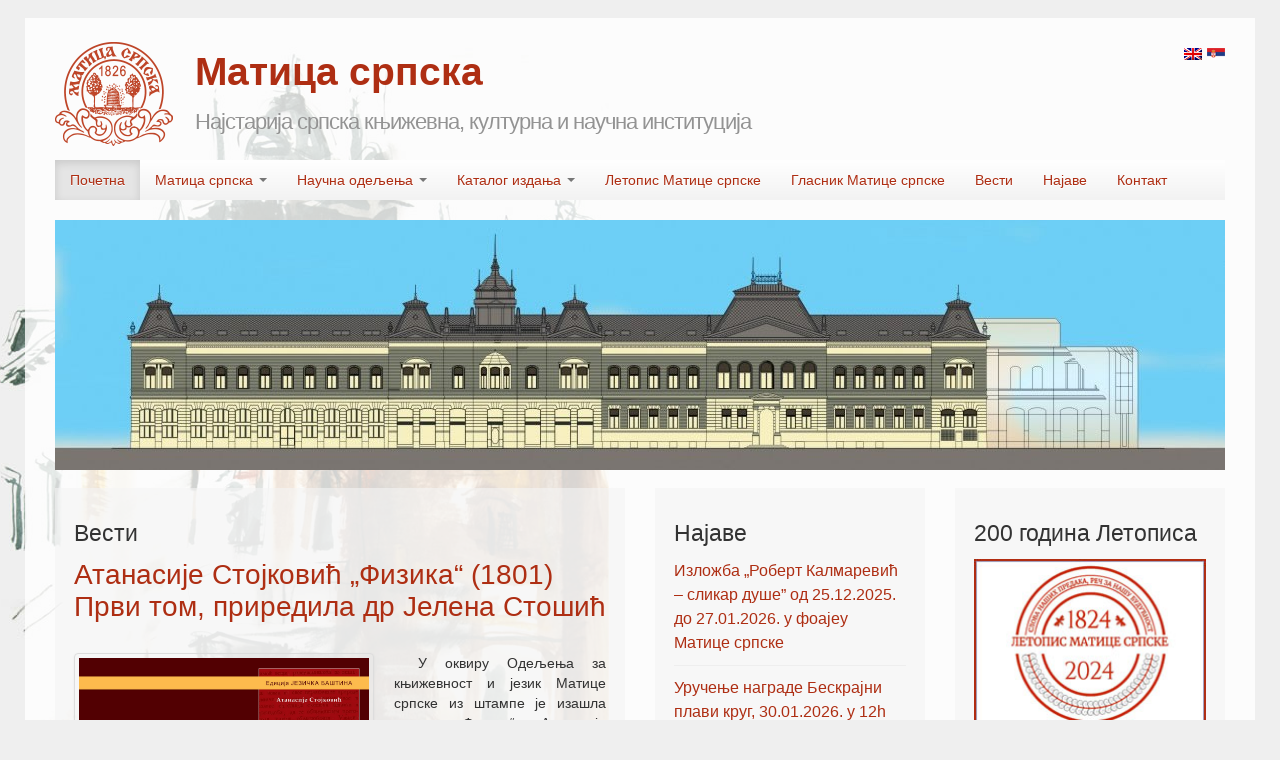

--- FILE ---
content_type: text/html; charset=UTF-8
request_url: https://www.maticasrpska.org.rs/
body_size: 20205
content:
<!DOCTYPE html>
<html class="no-js" lang="sr-RS">
	<head>
				<link rel="profile" href="http://gmpg.org/xfn/11" />
		<meta charset="UTF-8" />
		<meta name="viewport" content="width=device-width, initial-scale=1.0" />
		
		<title>Матица српска - Најстарија српска књижевна, културна и научна институција</title>
		
				<meta name='robots' content='index, follow, max-image-preview:large, max-snippet:-1, max-video-preview:-1' />

	<!-- This site is optimized with the Yoast SEO plugin v16.2 - https://yoast.com/wordpress/plugins/seo/ -->
	<meta name="description" content="Најстарија српска књижевна, културна и научна институција" />
	<link rel="canonical" href="https://www.maticasrpska.org.rs/" />
	<link rel="next" href="https://www.maticasrpska.org.rs/page/2/" />
	<meta property="og:locale" content="sr_RS" />
	<meta property="og:type" content="website" />
	<meta property="og:title" content="Матица српска - Најстарија српска књижевна, културна и научна институција" />
	<meta property="og:description" content="Најстарија српска књижевна, културна и научна институција" />
	<meta property="og:url" content="https://www.maticasrpska.org.rs/" />
	<meta property="og:site_name" content="Матица српска" />
	<script type="application/ld+json" class="yoast-schema-graph">{"@context":"https://schema.org","@graph":[{"@type":"WebSite","@id":"https://www.maticasrpska.org.rs/#website","url":"https://www.maticasrpska.org.rs/","name":"\u041c\u0430\u0442\u0438\u0446\u0430 \u0441\u0440\u043f\u0441\u043a\u0430","description":"\u041d\u0430\u0458\u0441\u0442\u0430\u0440\u0438\u0458\u0430 \u0441\u0440\u043f\u0441\u043a\u0430 \u043a\u045a\u0438\u0436\u0435\u0432\u043d\u0430, \u043a\u0443\u043b\u0442\u0443\u0440\u043d\u0430 \u0438 \u043d\u0430\u0443\u0447\u043d\u0430 \u0438\u043d\u0441\u0442\u0438\u0442\u0443\u0446\u0438\u0458\u0430","potentialAction":[{"@type":"SearchAction","target":"https://www.maticasrpska.org.rs/?s={search_term_string}","query-input":"required name=search_term_string"}],"inLanguage":"sr-RS"},{"@type":"CollectionPage","@id":"https://www.maticasrpska.org.rs/#webpage","url":"https://www.maticasrpska.org.rs/","name":"\u041c\u0430\u0442\u0438\u0446\u0430 \u0441\u0440\u043f\u0441\u043a\u0430 - \u041d\u0430\u0458\u0441\u0442\u0430\u0440\u0438\u0458\u0430 \u0441\u0440\u043f\u0441\u043a\u0430 \u043a\u045a\u0438\u0436\u0435\u0432\u043d\u0430, \u043a\u0443\u043b\u0442\u0443\u0440\u043d\u0430 \u0438 \u043d\u0430\u0443\u0447\u043d\u0430 \u0438\u043d\u0441\u0442\u0438\u0442\u0443\u0446\u0438\u0458\u0430","isPartOf":{"@id":"https://www.maticasrpska.org.rs/#website"},"description":"\u041d\u0430\u0458\u0441\u0442\u0430\u0440\u0438\u0458\u0430 \u0441\u0440\u043f\u0441\u043a\u0430 \u043a\u045a\u0438\u0436\u0435\u0432\u043d\u0430, \u043a\u0443\u043b\u0442\u0443\u0440\u043d\u0430 \u0438 \u043d\u0430\u0443\u0447\u043d\u0430 \u0438\u043d\u0441\u0442\u0438\u0442\u0443\u0446\u0438\u0458\u0430","breadcrumb":{"@id":"https://www.maticasrpska.org.rs/#breadcrumb"},"inLanguage":"sr-RS","potentialAction":[{"@type":"ReadAction","target":["https://www.maticasrpska.org.rs/"]}]},{"@type":"BreadcrumbList","@id":"https://www.maticasrpska.org.rs/#breadcrumb","itemListElement":[{"@type":"ListItem","position":1,"item":{"@id":"https://www.maticasrpska.org.rs/#webpage"}}]}]}</script>
	<!-- / Yoast SEO plugin. -->


<link rel='dns-prefetch' href='//www.maticasrpska.org.rs' />
<link rel='dns-prefetch' href='//s.w.org' />
<link rel="alternate" type="application/rss+xml" title="Матица српска &raquo; довод" href="https://www.maticasrpska.org.rs/feed/" />
<link rel="alternate" type="application/rss+xml" title="Матица српска &raquo; довод коментара" href="https://www.maticasrpska.org.rs/comments/feed/" />
		<script type="text/javascript">
			window._wpemojiSettings = {"baseUrl":"https:\/\/s.w.org\/images\/core\/emoji\/13.0.1\/72x72\/","ext":".png","svgUrl":"https:\/\/s.w.org\/images\/core\/emoji\/13.0.1\/svg\/","svgExt":".svg","source":{"concatemoji":"https:\/\/www.maticasrpska.org.rs\/wordpress\/wp-includes\/js\/wp-emoji-release.min.js?ver=5.7.9"}};
			!function(e,a,t){var n,r,o,i=a.createElement("canvas"),p=i.getContext&&i.getContext("2d");function s(e,t){var a=String.fromCharCode;p.clearRect(0,0,i.width,i.height),p.fillText(a.apply(this,e),0,0);e=i.toDataURL();return p.clearRect(0,0,i.width,i.height),p.fillText(a.apply(this,t),0,0),e===i.toDataURL()}function c(e){var t=a.createElement("script");t.src=e,t.defer=t.type="text/javascript",a.getElementsByTagName("head")[0].appendChild(t)}for(o=Array("flag","emoji"),t.supports={everything:!0,everythingExceptFlag:!0},r=0;r<o.length;r++)t.supports[o[r]]=function(e){if(!p||!p.fillText)return!1;switch(p.textBaseline="top",p.font="600 32px Arial",e){case"flag":return s([127987,65039,8205,9895,65039],[127987,65039,8203,9895,65039])?!1:!s([55356,56826,55356,56819],[55356,56826,8203,55356,56819])&&!s([55356,57332,56128,56423,56128,56418,56128,56421,56128,56430,56128,56423,56128,56447],[55356,57332,8203,56128,56423,8203,56128,56418,8203,56128,56421,8203,56128,56430,8203,56128,56423,8203,56128,56447]);case"emoji":return!s([55357,56424,8205,55356,57212],[55357,56424,8203,55356,57212])}return!1}(o[r]),t.supports.everything=t.supports.everything&&t.supports[o[r]],"flag"!==o[r]&&(t.supports.everythingExceptFlag=t.supports.everythingExceptFlag&&t.supports[o[r]]);t.supports.everythingExceptFlag=t.supports.everythingExceptFlag&&!t.supports.flag,t.DOMReady=!1,t.readyCallback=function(){t.DOMReady=!0},t.supports.everything||(n=function(){t.readyCallback()},a.addEventListener?(a.addEventListener("DOMContentLoaded",n,!1),e.addEventListener("load",n,!1)):(e.attachEvent("onload",n),a.attachEvent("onreadystatechange",function(){"complete"===a.readyState&&t.readyCallback()})),(n=t.source||{}).concatemoji?c(n.concatemoji):n.wpemoji&&n.twemoji&&(c(n.twemoji),c(n.wpemoji)))}(window,document,window._wpemojiSettings);
		</script>
		<style type="text/css">
img.wp-smiley,
img.emoji {
	display: inline !important;
	border: none !important;
	box-shadow: none !important;
	height: 1em !important;
	width: 1em !important;
	margin: 0 .07em !important;
	vertical-align: -0.1em !important;
	background: none !important;
	padding: 0 !important;
}
</style>
	<link rel='stylesheet' id='colorbox-theme1-css'  href='https://www.maticasrpska.org.rs/wordpress/wp-content/plugins/jquery-lightbox-for-native-galleries/colorbox/theme1/colorbox.css?ver=1.3.14' type='text/css' media='screen' />
<link rel='stylesheet' id='wp-block-library-css'  href='https://www.maticasrpska.org.rs/wordpress/wp-includes/css/dist/block-library/style.min.css?ver=5.7.9' type='text/css' media='all' />
<link rel='stylesheet' id='contact-form-7-css'  href='https://www.maticasrpska.org.rs/wordpress/wp-content/plugins/contact-form-7/includes/css/styles.css?ver=5.4.1' type='text/css' media='all' />
<link rel='stylesheet' id='tw-bootstrap-css'  href='https://www.maticasrpska.org.rs/wordpress/wp-content/themes/the-bootstrap/css/bootstrap.min.css?ver=2.0.3' type='text/css' media='all' />
<link rel='stylesheet' id='the-bootstrap-css'  href='https://www.maticasrpska.org.rs/wordpress/wp-content/themes/the-bootstrap/style.css?ver=2.0.1' type='text/css' media='all' />
<link rel='stylesheet' id='cf7cf-style-css'  href='https://www.maticasrpska.org.rs/wordpress/wp-content/plugins/cf7-conditional-fields/style.css?ver=2.0.3' type='text/css' media='all' />
<link rel='stylesheet' id='colorbox-css'  href='https://www.maticasrpska.org.rs/wordpress/wp-content/plugins/lightbox-gallery/colorbox/example1/colorbox.css?ver=5.7.9' type='text/css' media='all' />
<script type='text/javascript' src='https://www.maticasrpska.org.rs/wordpress/wp-includes/js/jquery/jquery.min.js?ver=3.5.1' id='jquery-core-js'></script>
<script type='text/javascript' src='https://www.maticasrpska.org.rs/wordpress/wp-includes/js/jquery/jquery-migrate.min.js?ver=3.3.2' id='jquery-migrate-js'></script>
<link rel="https://api.w.org/" href="https://www.maticasrpska.org.rs/wp-json/" /><link rel="EditURI" type="application/rsd+xml" title="RSD" href="https://www.maticasrpska.org.rs/wordpress/xmlrpc.php?rsd" />
<link rel="wlwmanifest" type="application/wlwmanifest+xml" href="https://www.maticasrpska.org.rs/wordpress/wp-includes/wlwmanifest.xml" /> 
<meta name="generator" content="WordPress 5.7.9" />
<link rel="stylesheet" type="text/css" href="http://www.maticasrpska.org.rs/wordpress/wp-content/plugins/lightbox-gallery/lightbox-gallery.css" />
<script type="text/javascript">
	window._se_plugin_version = '8.1.9';
</script>
<style type="text/css">
.qtranxs_flag_sr {background-image: url(https://www.maticasrpska.org.rs/wordpress/wp-content/plugins/qtranslate/flags/rs.png); background-repeat: no-repeat;}
.qtranxs_flag_en {background-image: url(https://www.maticasrpska.org.rs/wordpress/wp-content/plugins/qtranslate/flags/gb.png); background-repeat: no-repeat;}
</style>
<link hreflang="sr" href="https://www.maticasrpska.org.rs/sr/" rel="alternate" />
<link hreflang="en" href="https://www.maticasrpska.org.rs/en/" rel="alternate" />
<link hreflang="x-default" href="https://www.maticasrpska.org.rs/" rel="alternate" />
<meta name="generator" content="qTranslate-X 3.4.6.8" />
<!-- jQuery Lightbox For Native Galleries v3.2.2 | http://www.viper007bond.com/wordpress-plugins/jquery-lightbox-for-native-galleries/ -->
<script type="text/javascript">
// <![CDATA[
	jQuery(document).ready(function($){
		$(".gallery").each(function(index, obj){
			var galleryid = Math.floor(Math.random()*10000);
			$(obj).find("a").colorbox({rel:galleryid, maxWidth:"95%", maxHeight:"95%"});
		});
		$("a.lightbox").colorbox({maxWidth:"95%", maxHeight:"95%"});
	});
// ]]>
</script>
	<style type="text/css">
				#site-description {
			color: #939393 !important;
		}
			</style>
	<style type="text/css" id="custom-background-css">
body.custom-background { background-color: #efefef; background-image: url("https://www.maticasrpska.org.rs/wordpress/assets/bcmc11.jpg"); background-position: left top; background-size: auto; background-repeat: no-repeat; background-attachment: fixed; }
</style>
		<!--[if lt IE 9]>
		<script src="https://www.maticasrpska.org.rs/wordpress/wp-content/themes/the-bootstrap/js/html5shiv.min.js" type="text/javascript"></script>
		<script src="https://www.maticasrpska.org.rs/wordpress/wp-content/themes/the-bootstrap/js/respond.min.js" type="text/javascript"></script>
	<![endif]-->
			<style type="text/css" id="wp-custom-css">
			/*
Овде можете додати свој CSS.

Притисните на иконицу помоћи изнад да бисте сазнали више.
*/

.breadcrumb { display: none; }		</style>
			</head>
	
	<body class="home blog custom-background sidebar-content">
		<div class="container">

         <div class="lang">
<ul class="language-chooser language-chooser-image qtranxs_language_chooser" id="qtranslate-chooser">
<li class="lang-sr active"><a href="https://www.maticasrpska.org.rs/sr/" hreflang="sr" title="Srpski (sr)" class="qtranxs_image qtranxs_image_sr"><img src="https://www.maticasrpska.org.rs/wordpress/wp-content/plugins/qtranslate/flags/rs.png" alt="Srpski (sr)" /><span style="display:none">Srpski</span></a></li>
<li class="lang-en"><a href="https://www.maticasrpska.org.rs/en/" hreflang="en" title="English (en)" class="qtranxs_image qtranxs_image_en"><img src="https://www.maticasrpska.org.rs/wordpress/wp-content/plugins/qtranslate/flags/gb.png" alt="English (en)" /><span style="display:none">English</span></a></li>
</ul><div class="qtranxs_widget_end"></div>
</div>

        
			<div id="page" class="hfeed row">
								<header id="branding" role="banner" class="span12">
										<hgroup>
                    	<a class="logo" href="https://www.maticasrpska.org.rs/" title="Матица српска" rel="home">Matica srpska</a>
						<h1 id="site-title">
							<a href="https://www.maticasrpska.org.rs/" title="Матица српска" rel="home">
								<span>Матица српска</span>
							</a>
						</h1>
						<h2 id="site-description">Најстарија српска књижевна, културна и научна институција</h2>
					</hgroup>
                    
                    <div class="clearfix"></div>
					
					<!--					<a id="header-image" href="https://www.maticasrpska.org.rs/" title="Матица српска" rel="home">
						<img src="https://www.maticasrpska.org.rs/wordpress/assets/cropped-matica-header1.jpg" width="1170" height="250" alt="" />
					</a>
					                    -->

					<nav id="access" role="navigation">
						<h3 class="assistive-text">Main menu</h3>
						<div class="skip-link"><a class="assistive-text" href="#content" title="Skip to primary content">Skip to primary content</a></div>
						<div class="skip-link"><a class="assistive-text" href="#secondary" title="Skip to secondary content">Skip to secondary content</a></div>
												<div class="navbar">
							<div class="navbar-inner">
								<div class="container">
									<!-- .btn-navbar is used as the toggle for collapsed navbar content -->
									<a class="btn btn-navbar" data-toggle="collapse" data-target=".nav-collapse">
										<span class="icon-bar"></span>
										<span class="icon-bar"></span>
										<span class="icon-bar"></span>
									</a>
																		<div class="nav-collapse">
										<div class="menu-glavni-izbornik-container"><ul id="menu-glavni-izbornik" class="nav"><li id="menu-item-294" class="menu-item menu-item-type-custom menu-item-object-custom current-menu-item current_page_item menu-item-home menu-item-294 active"><a href="http://www.maticasrpska.org.rs">Почетна</a></li>
<li id="menu-item-17" class="menu-item menu-item-type-post_type menu-item-object-page menu-item-has-children menu-item-17 dropdown" data-dropdown="dropdown"><a href="https://www.maticasrpska.org.rs/matica-srpska/" class="dropdown-toggle" data-toggle="dropdown">Матица српска <b class="caret"></b></a>
<ul class="dropdown-menu">
	<li id="menu-item-224" class="menu-item menu-item-type-post_type menu-item-object-page menu-item-224"><a href="https://www.maticasrpska.org.rs/matica-srpska/">О Матици српској</a></li>
	<li id="menu-item-49" class="menu-item menu-item-type-post_type menu-item-object-page menu-item-49"><a href="https://www.maticasrpska.org.rs/matica-srpska/casnistvo/">Часништво (председништво)</a></li>
	<li id="menu-item-398" class="menu-item menu-item-type-post_type menu-item-object-page menu-item-has-children menu-item-398 dropdown-submenu" data-dropdown="dropdown"><a href="https://www.maticasrpska.org.rs/organi-i-radna-tela-matice-srpske/" class="dropdown-toggle" data-toggle="dropdown">Органи и радна тела Матице српске</a>
<ul class="dropdown-menu">
		<li id="menu-item-1075" class="menu-item menu-item-type-post_type menu-item-object-page menu-item-1075"><a href="https://www.maticasrpska.org.rs/organi-i-radna-tela-matice-srpske/%d1%83%d0%bf%d1%80%d0%b0%d0%b2%d0%bd%d0%b8-%d0%be%d0%b4%d0%b1%d0%be%d1%80/">Управни одбор</a></li>
		<li id="menu-item-1393" class="menu-item menu-item-type-post_type menu-item-object-page menu-item-1393"><a href="https://www.maticasrpska.org.rs/organi-i-radna-tela-matice-srpske/%d0%b8%d0%b7%d0%b2%d1%80%d1%88%d0%bd%d0%b8-%d0%be%d0%b4%d0%b1%d0%be%d1%80/">Извршни одбор</a></li>
		<li id="menu-item-1394" class="menu-item menu-item-type-post_type menu-item-object-page menu-item-1394"><a href="https://www.maticasrpska.org.rs/organi-i-radna-tela-matice-srpske/%d0%bd%d0%b0%d0%b4%d0%b7%d0%be%d1%80%d0%bd%d0%b8-%d0%be%d0%b4%d0%b1%d0%be%d1%80/">Надозорни одбор</a></li>
		<li id="menu-item-1395" class="menu-item menu-item-type-post_type menu-item-object-page menu-item-1395"><a href="https://www.maticasrpska.org.rs/organi-i-radna-tela-matice-srpske/%d0%be%d0%b4%d0%b1%d0%be%d1%80-%d0%b7%d0%b0-%d0%bf%d1%80%d0%b0%d0%b2%d0%bd%d0%b0-%d0%b8-%d1%81%d1%82%d0%b0%d1%82%d1%83%d1%82%d0%b0%d1%80%d0%bd%d0%b0-%d0%bf%d0%b8%d1%82%d0%b0%d1%9a%d0%b0/">Одбор за правна и статутарна питања</a></li>
		<li id="menu-item-35831" class="menu-item menu-item-type-post_type menu-item-object-page menu-item-35831"><a href="https://www.maticasrpska.org.rs/odbor_ekonomska_pitanja/">Oдбор за економска питања</a></li>
		<li id="menu-item-26756" class="menu-item menu-item-type-post_type menu-item-object-page menu-item-26756"><a href="https://www.maticasrpska.org.rs/savet_matitce_srpske/">Савет Матице српске</a></li>
		<li id="menu-item-26316" class="menu-item menu-item-type-post_type menu-item-object-page menu-item-26316"><a href="https://www.maticasrpska.org.rs/organi-i-radna-tela-matice-srpske/javna-dokumenta/">Јавна документа</a></li>
		<li id="menu-item-27564" class="menu-item menu-item-type-post_type menu-item-object-page menu-item-27564"><a href="https://www.maticasrpska.org.rs/pravilnik_o_clanstvu/">Правилник о чланству у Матици српској</a></li>
		<li id="menu-item-27858" class="menu-item menu-item-type-post_type menu-item-object-page menu-item-27858"><a href="https://www.maticasrpska.org.rs/statut-matice-srpske/">Статут Матице српске</a></li>
	</ul>
</li>
	<li id="menu-item-26319" class="menu-item menu-item-type-post_type menu-item-object-page menu-item-26319"><a href="https://www.maticasrpska.org.rs/struchna-sluzhba/">Стручна служба</a></li>
	<li id="menu-item-400" class="menu-item menu-item-type-post_type menu-item-object-page menu-item-400"><a href="https://www.maticasrpska.org.rs/clanovi-saradnici/">Чланови сарадници</a></li>
	<li id="menu-item-134" class="menu-item menu-item-type-post_type menu-item-object-page menu-item-134"><a href="https://www.maticasrpska.org.rs/panteon-matice-srpske/">Пантеон Матице српске</a></li>
	<li id="menu-item-51" class="menu-item menu-item-type-post_type menu-item-object-page menu-item-51"><a href="https://www.maticasrpska.org.rs/otvorena-vrata-matice-srpske/">Отворена врата Матице српске</a></li>
	<li id="menu-item-3720" class="menu-item menu-item-type-post_type menu-item-object-page menu-item-3720"><a href="https://www.maticasrpska.org.rs/%d0%bf%d0%be%d1%80%d1%82%d1%80%d0%b5%d1%82%d0%b8-%d1%87%d0%b0%d1%81%d0%bd%d0%b8%d0%ba%d0%b0-%d0%b8-%d0%b4%d0%be%d0%b1%d1%80%d0%be%d1%82%d0%b2%d0%be%d1%80%d0%b0/">Портрети часника и добротвора</a></li>
</ul>
</li>
<li id="menu-item-39" class="menu-item menu-item-type-taxonomy menu-item-object-category menu-item-has-children menu-item-39 dropdown" data-dropdown="dropdown"><a href="https://www.maticasrpska.org.rs/category/naucna-odeljenja/" class="dropdown-toggle" data-toggle="dropdown">Научна одељења <b class="caret"></b></a>
<ul class="dropdown-menu">
	<li id="menu-item-84" class="menu-item menu-item-type-taxonomy menu-item-object-category menu-item-84"><a href="https://www.maticasrpska.org.rs/category/naucna-odeljenja/odeljenje-za-drustvene-nauke/">Oдељење за друштвене науке</a></li>
	<li id="menu-item-85" class="menu-item menu-item-type-taxonomy menu-item-object-category menu-item-85"><a href="https://www.maticasrpska.org.rs/category/naucna-odeljenja/odeljenje-za-knjizevnost-i-jezik/">Oдељење за књижевност и језик</a></li>
	<li id="menu-item-86" class="menu-item menu-item-type-taxonomy menu-item-object-category menu-item-86"><a href="https://www.maticasrpska.org.rs/category/naucna-odeljenja/odeljenje-za-likovne-umetnosti/">Oдељење за ликовне уметности</a></li>
	<li id="menu-item-87" class="menu-item menu-item-type-taxonomy menu-item-object-category menu-item-87"><a href="https://www.maticasrpska.org.rs/category/naucna-odeljenja/odeljenje-za-prirodne-nauke/">Oдељење за природне науке</a></li>
	<li id="menu-item-88" class="menu-item menu-item-type-taxonomy menu-item-object-category menu-item-88"><a href="https://www.maticasrpska.org.rs/category/naucna-odeljenja/odeljenje-za-scenske-umetnosti-i-muziku/">Oдељење за сценске уметности и музику</a></li>
	<li id="menu-item-89" class="menu-item menu-item-type-taxonomy menu-item-object-category menu-item-89"><a href="https://www.maticasrpska.org.rs/category/naucna-odeljenja/leksikografsko-odeljenje/">Лексикографско одељење</a></li>
	<li id="menu-item-90" class="menu-item menu-item-type-taxonomy menu-item-object-category menu-item-90"><a href="https://www.maticasrpska.org.rs/category/naucna-odeljenja/rukopisno-odeljenje/">Рукописно одељење</a></li>
	<li id="menu-item-26389" class="menu-item menu-item-type-taxonomy menu-item-object-category menu-item-26389"><a href="https://www.maticasrpska.org.rs/category/naucna-odeljenja/kosovskometohijski-odbor/">Косовскометохијски одбор</a></li>
</ul>
</li>
<li id="menu-item-36" class="menu-item menu-item-type-taxonomy menu-item-object-category menu-item-has-children menu-item-36 dropdown" data-dropdown="dropdown"><a href="https://www.maticasrpska.org.rs/category/katalog-izdanja/" class="dropdown-toggle" data-toggle="dropdown">Каталог издања <b class="caret"></b></a>
<ul class="dropdown-menu">
	<li id="menu-item-37" class="menu-item menu-item-type-taxonomy menu-item-object-category menu-item-has-children menu-item-37 dropdown-submenu" data-dropdown="dropdown"><a href="https://www.maticasrpska.org.rs/category/katalog-izdanja/naucni-casopisi/" class="dropdown-toggle" data-toggle="dropdown">Научни часописи</a>
<ul class="dropdown-menu">
		<li id="menu-item-28272" class="menu-item menu-item-type-taxonomy menu-item-object-category menu-item-28272"><a href="https://www.maticasrpska.org.rs/category/katalog-izdanja/naucni-casopisi/zbornik-matice-srpske-za-scenske-umetnosti-i-muziku/">Зборник Матице српске за сценске уметности и музику</a></li>
		<li id="menu-item-72" class="menu-item menu-item-type-taxonomy menu-item-object-category menu-item-72"><a href="https://www.maticasrpska.org.rs/category/katalog-izdanja/naucni-casopisi/zbornik-matitse-srpske-za-drushtvene-na-2/">Зборник Матице српске за друштвене науке</a></li>
		<li id="menu-item-25722" class="menu-item menu-item-type-taxonomy menu-item-object-category menu-item-25722"><a title="доступно само на енглеској верзији сајта" href="https://www.maticasrpska.org.rs/category/katalog-izdanja/naucni-casopisi/synaxa/">Synaxa</a></li>
		<li id="menu-item-75" class="menu-item menu-item-type-taxonomy menu-item-object-category menu-item-75"><a href="https://www.maticasrpska.org.rs/category/katalog-izdanja/naucni-casopisi/zbornik-matice-srpske-za-klasicne-studije/">Зборник Матице српске за класичне студије</a></li>
		<li id="menu-item-73" class="menu-item menu-item-type-taxonomy menu-item-object-category menu-item-73"><a href="https://www.maticasrpska.org.rs/category/katalog-izdanja/naucni-casopisi/zbornik-matice-srpske-za-istoriju/">Зборник Матице српске за историју</a></li>
		<li id="menu-item-76" class="menu-item menu-item-type-taxonomy menu-item-object-category menu-item-76"><a href="https://www.maticasrpska.org.rs/category/katalog-izdanja/naucni-casopisi/zbornik-matice-srpske-za-likovne-umetnosti/">Зборник Матице српске за ликовне уметности</a></li>
		<li id="menu-item-78" class="menu-item menu-item-type-taxonomy menu-item-object-category menu-item-78"><a href="https://www.maticasrpska.org.rs/category/katalog-izdanja/naucni-casopisi/zbornik-matice-srpske-za-slavistiku/">Зборник Матице српске за славистику</a></li>
		<li id="menu-item-79" class="menu-item menu-item-type-taxonomy menu-item-object-category menu-item-79"><a href="https://www.maticasrpska.org.rs/category/katalog-izdanja/naucni-casopisi/zbornik-matice-srpske-za-filologiju-i-lingvistiku/">Зборник Матице српске за филологију и лингвистику</a></li>
		<li id="menu-item-74" class="menu-item menu-item-type-taxonomy menu-item-object-category menu-item-74"><a href="https://www.maticasrpska.org.rs/category/katalog-izdanja/naucni-casopisi/zbornik-matice-srpske-za-knjizevnost-i-jezik/">Зборник Матице српске за књижевност и језик</a></li>
		<li id="menu-item-26377" class="menu-item menu-item-type-taxonomy menu-item-object-category menu-item-26377"><a href="https://www.maticasrpska.org.rs/category/katalog-izdanja/naucni-casopisi/literary-links-of-matica-srpska/">Literary Links of Matica srpska</a></li>
		<li id="menu-item-31866" class="menu-item menu-item-type-taxonomy menu-item-object-category menu-item-31866"><a href="https://www.maticasrpska.org.rs/category/katalog-izdanja/naucni-casopisi/zmspn/">Зборник Матице српске за природне науке</a></li>
		<li id="menu-item-68" class="menu-item menu-item-type-taxonomy menu-item-object-category menu-item-68"><a href="https://www.maticasrpska.org.rs/category/katalog-izdanja/naucni-casopisi/jezik-danas/">Језик данас</a></li>
		<li id="menu-item-67" class="menu-item menu-item-type-taxonomy menu-item-object-category menu-item-67"><a href="https://www.maticasrpska.org.rs/category/katalog-izdanja/naucni-casopisi/sveske-matice-srpske/">Свеске Матице српске</a></li>
		<li id="menu-item-70" class="menu-item menu-item-type-taxonomy menu-item-object-category menu-item-70"><a title="Matica Srpska Temisuara Journal " href="https://www.maticasrpska.org.rs/category/katalog-izdanja/naucni-casopisi/temisvarski-zbornik/">Темишварски зборник</a></li>
		<li id="menu-item-26306" class="menu-item menu-item-type-taxonomy menu-item-object-category menu-item-26306"><a href="https://www.maticasrpska.org.rs/category/katalog-izdanja/naucni-casopisi/njegosev-zbornik/">Његошев зборник</a></li>
		<li id="menu-item-36979" class="menu-item menu-item-type-taxonomy menu-item-object-category menu-item-36979"><a href="https://www.maticasrpska.org.rs/category/katalog-izdanja/naucni-casopisi/glasnik_za_iseljenistvo/">Гласник Матице српске за исељеништво</a></li>
		<li id="menu-item-38049" class="menu-item menu-item-type-custom menu-item-object-custom menu-item-38049"><a href="https://www.maticasrpska.org.rs/srpski_orijent/">Српски Oријент</a></li>
	</ul>
</li>
	<li id="menu-item-23292" class="menu-item menu-item-type-taxonomy menu-item-object-category menu-item-has-children menu-item-23292 dropdown-submenu" data-dropdown="dropdown"><a href="https://www.maticasrpska.org.rs/category/katalog-izdanja/knjige-katalog-izdanja/" class="dropdown-toggle" data-toggle="dropdown">Књиге</a>
<ul class="dropdown-menu">
		<li id="menu-item-38" class="menu-item menu-item-type-taxonomy menu-item-object-category menu-item-38"><a href="https://www.maticasrpska.org.rs/category/katalog-izdanja/knjige/">Штампана издања</a></li>
		<li id="menu-item-23290" class="menu-item menu-item-type-taxonomy menu-item-object-category menu-item-23290"><a href="https://www.maticasrpska.org.rs/category/katalog-izdanja/elektronska-izdanja/">Електронска издања</a></li>
	</ul>
</li>
	<li id="menu-item-53" class="menu-item menu-item-type-post_type menu-item-object-page menu-item-53"><a href="https://www.maticasrpska.org.rs/rad-matice-srpske/">Рад Матице српске</a></li>
</ul>
</li>
<li id="menu-item-50" class="menu-item menu-item-type-post_type menu-item-object-page menu-item-50"><a href="https://www.maticasrpska.org.rs/letopis-matice-srpske/">Летопис Матице српске</a></li>
<li id="menu-item-28244" class="menu-item menu-item-type-post_type menu-item-object-page menu-item-28244"><a href="https://www.maticasrpska.org.rs/glasnik_matice_srpske/">Гласник Матице српске</a></li>
<li id="menu-item-14" class="menu-item menu-item-type-taxonomy menu-item-object-category menu-item-14"><a href="https://www.maticasrpska.org.rs/category/vesti/">Вести</a></li>
<li id="menu-item-21186" class="menu-item menu-item-type-taxonomy menu-item-object-category menu-item-21186"><a href="https://www.maticasrpska.org.rs/category/najave/">Најаве</a></li>
<li id="menu-item-226" class="menu-item menu-item-type-post_type menu-item-object-page menu-item-226"><a href="https://www.maticasrpska.org.rs/kontakt-2/">Контакт</a></li>
</ul></div>								    </div>
								</div>
							</div>
						</div>
											</nav><!-- #access -->
					<nav id="breadcrumb" class="breadcrumb"><span><span class="breadcrumb_last" aria-current="page">Home</span></span></nav>				</header><!-- #branding -->
<div class="span12">
        	<a id="header-image" href="https://www.maticasrpska.org.rs/" title="Матица српска" rel="home">
    		<img src="https://www.maticasrpska.org.rs/wordpress/assets/cropped-matica-header1.jpg" width="1170" height="250" alt="" />
    	</a>
	</div>	




<section class="span12">
    <div class="row-fluid">
        <div class="span6 well">
            <h2 class="widget-title">
            	Вести            </h2>    
                                            <h1 class="entry-title"><a href="https://www.maticasrpska.org.rs/atanasie-stokovi-fizika-1801-prvi-tom-priredila-dr-elena-stoshi/">Атанасије Стојковић „Физика“ (1801) Први том, приредила др Јелена Стошић</a></h1>
                    <div class="entry-meta">
                        <span class="sep">Posted on </span><a href="https://www.maticasrpska.org.rs/atanasie-stokovi-fizika-1801-prvi-tom-priredila-dr-elena-stoshi/" title="12:33" rel="bookmark"><time class="entry-date" datetime="2026-01-26T12:33:15+00:00" pubdate>26 јануара, 2026</time></a><span class="by-author"> <span class="sep"> by </span> <span class="author vcard"><a class="url fn n" href="https://www.maticasrpska.org.rs/author/milan/" title="View all posts by milan" rel="author">milan</a></span></span>		<span class="sep"> | </span>
		<span class="comments-link">
			<a href="https://www.maticasrpska.org.rs/atanasie-stokovi-fizika-1801-prvi-tom-priredila-dr-elena-stoshi/#respond"><span class="leave-reply">Leave a reply</span></a>		</span>
		                    </div><!-- .entry-meta -->
                    <br />
                        <div class="content">
                        <p class="txt-ind" style="text-align: justify;"><a href="http://www.maticasrpska.org.rs/wordpress/assets/Fizika-korica-PRINT_resize.jpg" target="_blank" rel="noopener"><img loading="lazy" class="thumbnail alignleft size-medium wp-image-19346" src="http://www.maticasrpska.org.rs/wordpress/assets/Fizika-korica-PRINT_resize.jpg" alt=" 2.2.2015-6" width="300" height="159" /></a>У оквиру Одељења за књижевност и језик Матице српске из штампе је изашла књига „Физика“ Атанасија Стојковића чији је приређивач др Јелена Стошић. Књига је публикована 1801. године, представља једно од првих дела из области физике, а самим тим и из домена природних наука код Срба. Обухвата веома интересантна поглавља о основним појмовима физике, својствима тела, о атрономији и небеским телима, о математичкој и физичкој географији. Писана на славеносрпском језику и традиционалном ћирилицом, Физика (први том) је дуго било недоступна ширем читалачком кругу. Поред предговора, књига обухвата следећа поглавља: Живот и рад Атанасија Стојковића; Језик Атанасија Стојковића; О Физици Атанасија Стојковића; Транскрипција; Речник мање познатих и непознатих речи. Издање, дакле, поред основних података о животу и раду Атанасија Стојковића, даје и неопходне информације о самом делу и његовом језику, као и веома исцрпан преглед транскриптивних решења. Најрелевантнији део публикације представља сам транскрибован текст, који је дат напоредо с оригиналом, као и неизоставан речник мање познатих и непознатих речи.</p>
<p class="txt-ind" style="text-align: justify;">Будући да представља једно од првих дела из области природних наука код Срба, приређивањем овог дела (транскрипцијом, уз стручне коментаре и речник) омогућује се ширем културном кругу упознавање са још једним драгоценим штивом из наше прошлости, које је дуго било занемаривано због језика на којем је писано (славеносрпски) и традиционалне ћирилице невуковског типа. Доступност оригиналног текста, с друге стране, омогућава и олакшава даља лингвистичка истраживања како језика тако и лексике у датом делу.</p>
<p class="txt-ind" style="text-align: justify;">Рецензенти књиге су проф. др Исидора Бјелаковић и проф. др Александар Милановић. Штампање ове књиге омогућио је Покрајински секретаријат за културу, јавно информисање и односе с верским заједницама Војводине и Фондација Миле Драгић.</p>
                        </div>
                <hr />
                            <h1 class="entry-title"><a href="https://www.maticasrpska.org.rs/obavena-kiga-metamorfoze-milorada-pavia-paviu-kiga-duboke-radosti-tumachea-autorke-dr-elene-marievi-bala/">Објављена књига Метаморфозе Милорада Павића. Павићу, књига дубоке радости тумачења, ауторке др Јелене Марићевић Балаћ</a></h1>
                    <div class="entry-meta">
                        <span class="sep">Posted on </span><a href="https://www.maticasrpska.org.rs/obavena-kiga-metamorfoze-milorada-pavia-paviu-kiga-duboke-radosti-tumachea-autorke-dr-elene-marievi-bala/" title="12:11" rel="bookmark"><time class="entry-date" datetime="2026-01-20T12:11:50+00:00" pubdate>20 јануара, 2026</time></a><span class="by-author"> <span class="sep"> by </span> <span class="author vcard"><a class="url fn n" href="https://www.maticasrpska.org.rs/author/milan/" title="View all posts by milan" rel="author">milan</a></span></span>		<span class="sep"> | </span>
		<span class="comments-link">
			<a href="https://www.maticasrpska.org.rs/obavena-kiga-metamorfoze-milorada-pavia-paviu-kiga-duboke-radosti-tumachea-autorke-dr-elene-marievi-bala/#respond"><span class="leave-reply">Leave a reply</span></a>		</span>
		                    </div><!-- .entry-meta -->
                    <br />
                        <div class="content">
                        <p class="txt-ind" style="text-align: justify;"><a href="http://www.maticasrpska.org.rs/wordpress/assets/Pavic-korica-PRINT_resize.jpg" target="_blank" rel="noopener"><img loading="lazy" class="thumbnail alignleft size-medium wp-image-19346" src="http://www.maticasrpska.org.rs/wordpress/assets/Pavic-korica-PRINT_resize.jpg" alt=" 2.2.2015-6" width="300" height="159" /></a>У оквиру делатности Одељења за књижевност и језик објављена је књига Метаморфозе Милорада Павића. Павићу, књига дубоке радости тумачења, ауторке др Јелене Марићевић Балаћ. Рукопис је настао на основу докторске дисертације Барок у белетристичком опусу Милорада Павића, значајно надограђенe новим сферама истрајног херменеутичког ауторкиног ангажмана. Нови кругови читања и разумевања Павића обухватају ренесансни круг Павићеве поезије и прозе, затим релације са другим писцима (Црњански, Андрић, Горан Петровић), филозофима (Ниче), филмском уметношћу (Фелини, Рид, Параџанов, Вендерс и Хандке). Посебна пажња је посвећена и круговима Павићеве породице, Павићевих пријатеља, као и рецепције овог великог писца. Рецензент проф. др Слободан Владушић је истакао да овај рукопис Јелене Марићевић Балаћ доноси изненађујуће свеже и оригиналне увиде у Павићев опус и да овом књигом рецепција Милорада Павића улази у једну нову сферу. Књига Метаморфозе Милорада Павића доказује да је Павићев опус знатно хомогенији и уједначенији него што се до сада мислило, те да постоје и други, мање видљиви, али присутни аспекти тог опуса који га чине великим, вредним, значајним и јединственим у српској и светској књижевности. Овај рукопис, сматра Владушић, убедљиво потврђује да Павић није само репрезентативни писац једног књижевног правца, већ уистину класик српске и светске књижевности. Поред проф. др Слободана Владушића, рецензенти публикације су академик Јован Делић и роф. др Драган Станић.</p>
<p class="txt-ind" style="text-align: justify;">Штампање ове књиге омогућио је Покрајински секретаријат за културу, јавно информисање и односе са верским заједницама Војводине и Фондација Миле Драгић.</p>
                        </div>
                <hr />
                            <h1 class="entry-title"><a href="https://www.maticasrpska.org.rs/zbornik-poetichka-poa-rastka-petrovia-rastko-petrovi-1895-1949-povodom-125-godishitse-roea/">Зборник „Поетичка поља Растка Петровића” Растко Петровић (1895–1949) Поводом 125-годишњице рођења</a></h1>
                    <div class="entry-meta">
                        <span class="sep">Posted on </span><a href="https://www.maticasrpska.org.rs/zbornik-poetichka-poa-rastka-petrovia-rastko-petrovi-1895-1949-povodom-125-godishitse-roea/" title="23:23" rel="bookmark"><time class="entry-date" datetime="2026-01-23T23:23:54+00:00" pubdate>23 јануара, 2026</time></a><span class="by-author"> <span class="sep"> by </span> <span class="author vcard"><a class="url fn n" href="https://www.maticasrpska.org.rs/author/milan/" title="View all posts by milan" rel="author">milan</a></span></span>		<span class="sep"> | </span>
		<span class="comments-link">
			<a href="https://www.maticasrpska.org.rs/zbornik-poetichka-poa-rastka-petrovia-rastko-petrovi-1895-1949-povodom-125-godishitse-roea/#respond"><span class="leave-reply">Leave a reply</span></a>		</span>
		                    </div><!-- .entry-meta -->
                    <br />
                        <div class="content">
                        <p class="txt-ind" style="text-align: justify;"><a href="http://www.maticasrpska.org.rs/wordpress/assets/Rastko-Petrovic-korica-PRINT_resize.jpg" target="_blank" rel="noopener"><img loading="lazy" class="thumbnail alignleft size-medium wp-image-19346" src="http://www.maticasrpska.org.rs/wordpress/assets/Rastko-Petrovic-korica-PRINT_resize.jpg" alt=" 2.2.2015-6" width="300" height="159" /></a>У оквиру Одељења за књижевност и језик Матице српске из штампе је изашао Зборник Поетичка поља Растка Петровића. Овај зборник радова је резултат научног скупа одржаног 2023. године у Матици српској, у част једног од најзначајнијих писаца и теоретичара српске авангарде. Збнорник садржи двадесет научних саопштења и уводно, опширно излагање проф. др Јована Делића, писано циљано за овај скуп. Зборник је подељен у три дела, а аутори студија су: проф. др Никола Грдинић, академик Јован Делић (два рада), др Роберт Ходел (немачки слависта који тренутно преводи Р. Петровића), др Марија Радић, др Бојана Стојановић Пантовић, др Горан Радоњић, др Кристина Стевановић, др Марко Недић, мср Сања Перић, др Драган Бошковић, др Јелена Марићевић Балаћ, мср Јована Милованчевић, др Милан Громовић, др Светлана Милашиновић, мср Растко Лончар, др Јелена Панић Мараш, др Милица Ћуковић, <span style="text-decoration: underline;"><strong>мср Емилија Поповић</strong></span> и др Милена Кулић.</p>
<p class="txt-ind" style="text-align: justify;">Уредник Зборника је академик Јован Делић, а рецензенти су проф. др Горана Раичевић, дописни члан САНУ, проф. др Драган Станић и др Јана Алексић. Штампање ове књиге омогућио је Покрајински секретаријат за културу, јавно информисање и односе с верским заједницама Војводине и Фондација Миле Драгић</p>
                        </div>
                <hr />
                            <h1 class="entry-title"><a href="https://www.maticasrpska.org.rs/vest_23012026_desanka/">Зборник „Поетика Десанке Максимовић”</a></h1>
                    <div class="entry-meta">
                        <span class="sep">Posted on </span><a href="https://www.maticasrpska.org.rs/vest_23012026_desanka/" title="23:18" rel="bookmark"><time class="entry-date" datetime="2026-01-23T23:18:26+00:00" pubdate>23 јануара, 2026</time></a><span class="by-author"> <span class="sep"> by </span> <span class="author vcard"><a class="url fn n" href="https://www.maticasrpska.org.rs/author/milan/" title="View all posts by milan" rel="author">milan</a></span></span>		<span class="sep"> | </span>
		<span class="comments-link">
			<a href="https://www.maticasrpska.org.rs/vest_23012026_desanka/#respond"><span class="leave-reply">Leave a reply</span></a>		</span>
		                    </div><!-- .entry-meta -->
                    <br />
                        <div class="content">
                        <p class="txt-ind" style="text-align: justify;"><a href="http://www.maticasrpska.org.rs/wordpress/assets/Desanka-Maksimovic-korica-PRINT_resize.jpg" target="_blank" rel="noopener"><img loading="lazy" class="thumbnail alignleft size-medium wp-image-19346" src="http://www.maticasrpska.org.rs/wordpress/assets/Desanka-Maksimovic-korica-PRINT_resize.jpg" alt=" 2.2.2015-6" width="300" height="159" /></a>У оквиру Одељења за књижевност и језик Матице српске из штампе је изашао Зборник Поетика Десанке Максимовић. Овај зборник радова је резултат научног скупа одржаног 2023. године у Матици српској. Књига представља значајан научни допринос савременој књижевној науци и тумачењу једне од најзначајнијих српских песникиња. Обухвата различите аспекте поетике Десанке Максимовић, осветљавајући њен књижевни опус из разноврсних теоријских и методолошких перспектива. Уредник зборника је академик Јован Делић, а издање је остварено у суиздаваштву са Задужбином Десанке Максимовић.</p>
<p class="txt-ind" style="text-align: justify;">Структура зборника прати логичан ток анализе стваралаштва Десанке Максимовић, од уводне речи Јована Делића, која пружа преглед њеног поетског пута, до студија које разматрају теме, мотиве, стилске поступке и интертекстуалне везе у њеном опусу. Аутори студија су: проф. др Славко Гордић, академик Јован Делић, др Светлана Шеатовић, др Марко Недић, др Драган Бошковић, др Марија Јефтимијевић Михајловић, др Снежана Милосављевић Милић, др Ђорђе Деспић, др Јелена Јовановић, др Лидија Томић, др Сања Париповић Крчмар, др Јелена Марићевић Балаћ, др Лазар Милентијевић, др Персида Лазаревић ди Ђакомо, мср Сања Перић, др Лариса Костић, др Јелена Панић Мараш, др Зорана Опачић и др Милена Кулић. Са својом разноврсношћу приступа и темељним анализама, зборник Поетика Десанке Максимовић представља драгоцен извор за све који се баве српском књижевношћу, а посебно за истраживаче и љубитеље поезије Десанке Максимовић. Овај зборник не само што обогаћује постојећу критику њеног стваралаштва, већ и отвара нове правце у истраживању једне од најзначајнијих српских књижевница 20. века.</p>
<p class="txt-ind" style="text-align: justify;">Уредници су академик Јован Делић и др Светлана Шеатовић. Штампање ове публикације финансирали су Министарство културе Републике Србије и Задужбина „Десанка Максимовић”.</p>
                        </div>
                <hr />
                            <h1 class="entry-title"><a href="https://www.maticasrpska.org.rs/vest_23012026/">Одржана манифестација „Дани Матице српске у Сремским Карловцима”</a></h1>
                    <div class="entry-meta">
                        <span class="sep">Posted on </span><a href="https://www.maticasrpska.org.rs/vest_23012026/" title="11:04" rel="bookmark"><time class="entry-date" datetime="2026-01-23T11:04:14+00:00" pubdate>23 јануара, 2026</time></a><span class="by-author"> <span class="sep"> by </span> <span class="author vcard"><a class="url fn n" href="https://www.maticasrpska.org.rs/author/milan/" title="View all posts by milan" rel="author">milan</a></span></span>		<span class="sep"> | </span>
		<span class="comments-link">
			<a href="https://www.maticasrpska.org.rs/vest_23012026/#respond"><span class="leave-reply">Leave a reply</span></a>		</span>
		                    </div><!-- .entry-meta -->
                    <br />
                        <div class="content">
                        <p class="txt-ind" style="text-align: justify;"><a href="http://www.maticasrpska.org.rs/wordpress/assets/djordje_radivojevic.jpg" target="_blank" rel="noopener"><img loading="lazy" class="thumbnail alignleft size-medium wp-image-19346" src="http://www.maticasrpska.org.rs/wordpress/assets/djordje_radivojevic.jpg" alt=" 2.2.2015-6" width="300" height="159"></a>У Сремским Карловцима, у Свечаној сали Магистрата, у среду и четвртак, 21. и 22. јануара 2026. године одржана је четврта по реду научна манифестација „Дани Матице српске у Сремским Карловцима”. Манифестација је започела свечаним отварањем и том приликом присутне су поздравили др Милан Мицић, генерални секретар Матице српске, и господин Дражен Ђурђић, председник Општине Сремски Карловци.</p>
<p class="txt-ind" style="text-align: justify;">Уследила је научна трибина „Слике из историје Матице српске”, о појединим занимљивим сегментима њеног историјата и деловања. Мр Драган Тубић, стручни сарадник на пословима у Лексикографском одељењу Матице српске, говорио је о њеном оснивању и раду. Др Јелена Веселинов, управник послова Матице српске, излагала је о Матичиним задужбинама и задужбинарима кроз приче о истакнутим добротворима. Др Светлана Милашиновић, стручни сарадник на пословима у Одељењу за књижевност и језик, представила је књижевни живот око Матице српске у 19. веку, а др Александра Новаков, стручни сарадник Лексикографског одељења, говорила је о женама у Матици.</p>
<p class="txt-ind" style="text-align: justify;"><a href="http://www.maticasrpska.org.rs/wordpress/assets/sr_karlovci.jpg" target="_blank" rel="noopener"><img loading="lazy" class="thumbnail alignleft size-medium wp-image-19346" src="http://www.maticasrpska.org.rs/wordpress/assets/sr_karlovci.jpg" alt=" 2.2.2015-6" width="300" height="159"></a>Следећег дана је одржана трибина „Српско грађанство у Хабзбуршкој монархији”. О стварању, развоју и животу грађанске класе на овим просторима говорио је мр Павле Орбовић, кустос Градког музеја у Врбасу. Др Јелена Веселинов је говорила о задужбинарству као карактеристици грађанства с краја XIX и почетка XX века. Др Милан Мицић представио је живот српског грађанства на етничким и културним ободима. О српском грађанском песништву говорила је мср Сања Перић, докторанд српске књижевност и библиотекар у Библиотеци Матице српске, а поклон збирку породице Варађанин Музеју Војводине представио је Богдан Шекарић, етнолог, музејски саветник Музеја Војводине.</p>
<p class="txt-ind" style="text-align: justify;">Овогодишњу манифестацију „Дани Матице српске у Сремским Карловцима” заједнички су организовали Матица српска, Општина Сремски Карловци, Основна школа „23. октобар” и Креативни клуб „Едуко”, а финансијски су је подржали Покрајински секретаријат за културу, јавно информисање и односе с верским заједницама и Општина Сремски Карловци.</p>
                        </div>
                <hr />
              
        </div>
    
        <div class="span3">
			            <style>.rpwe-block ul{
list-style: none !important;
margin-left: 0 !important;
padding-left: 0 !important;
}

.rpwe-block li{
border-bottom: 1px solid #eee;
margin-bottom: 10px;
padding-bottom: 10px;
list-style-type: none;
}

.rpwe-block a{
display: inline !important;
text-decoration: none;
}

.rpwe-block h3 {
    background: none!important;
    clear: none;
    margin-bottom: 0!important;
    margin-top: 0!important;
    font-weight: 400;
    font-size: 16px!important;
    line-height: 1.5em;
}

.rpwe-thumb{
border: 1px solid #eee !important;
box-shadow: none !important;
margin: 2px 10px 2px 0;
padding: 3px !important;
}

.rpwe-summary{
font-size: 12px;
}

.rpwe-time{
color: #bbb;
font-size: 11px;
}

.rpwe-alignleft{
display: inline;
float: left;
}

.rpwe-alignright{
display: inline;
float: right;
}

.rpwe-aligncenter{
display: block;
margin-left: auto;
margin-right: auto;
}

.rpwe-clearfix:before,
.rpwe-clearfix:after{
content: "";
display: table !important;
}

.rpwe-clearfix:after{
clear: both;
}

.rpwe-clearfix{
zoom: 1;
}
</style><aside id="rpwe_widget-4" class="widget well rpwe_widget recent-posts-extended"><h2 class="widget-title">Најаве</h2><div  class="rpwe-block "><ul class="rpwe-ul"><li class="rpwe-li rpwe-clearfix"><h3 class="rpwe-title"><a href="https://www.maticasrpska.org.rs/izlozhba-robert-kalmarevi-slikar-dushe-od-25-12-2025-do-15-01-2026-u-foaeu-matitse-srpske/" title="Permalink to Изложба „Роберт Калмаревић – сликар душе” од 25.12.2025. до 27.01.2026. у фоајеу Матице српске" rel="bookmark">Изложба „Роберт Калмаревић – сликар душе” од 25.12.2025. до 27.01.2026. у фоајеу Матице српске</a></h3></li><li class="rpwe-li rpwe-clearfix"><h3 class="rpwe-title"><a href="https://www.maticasrpska.org.rs/uruchee-nagrade-beskrani-plavi-krug-30-01-2026-u-12h/" title="Permalink to Уручење награде Бескрајни плави круг, 30.01.2026. у 12h" rel="bookmark">Уручење награде Бескрајни плави круг, 30.01.2026. у 12h</a></h3></li></ul></div><!-- Generated by http://wordpress.org/plugins/recent-posts-widget-extended/ --></aside><aside id="widget_tribe_widget_builder_387-4" class="widget well widget_tribe_widget_builder_387"><h2 class="widget-title">Продаја књига</h2><p><a href="http://www.maticasrpska.org.rs/?cat=8"><img loading="lazy" class="size-full wp-image-416 aligncenter" src="http://www.maticasrpska.org.rs/wordpress/assets/buks1.jpg" alt="buks" width="291" height="143" /></a><br />
Овде можете купити сва издања Матице српске</p>
<hr />
<p><a class="btn btn-block" href="http://www.maticasrpska.org.rs/?cat=8">Продаја књига</a></p>
</aside><aside id="widget_tribe_widget_builder_406-5" class="widget well widget_tribe_widget_builder_406"><h2 class="widget-title">Видео архива</h2><p><a href="http://www.maticasrpska.org.rs/uzivo-prenos/" target="_blank" rel="noopener noreferrer"><img loading="lazy" class="alignnone size-full wp-image-26346" src="http://www.maticasrpska.org.rs/wordpress/assets/video_arhiva.jpg" alt="" width="291" height="143" /></a></p>
<p>Овде можете погледати све досадашње снимке догађаја из Матице српске</p>
<hr />
<p><a class="btn btn-block" href="http://www.maticasrpska.org.rs/uzivo-prenos/" target="_blank" rel="noopener noreferrer">Видео архива</a></p>
</aside><aside id="widget_tribe_widget_builder_26141-2" class="widget well widget_tribe_widget_builder_26141"><h2 class="widget-title">Пренос уживо</h2><p><a href="http://www.youtube.com/channel/UCiMHPacSoReEgNT_veHH84A" target="_blank" rel="noopener noreferrer"><img loading="lazy" class="alignnone size-full wp-image-26346" src="http://www.maticasrpska.org.rs/wordpress/assets/prenos.jpg" alt="" width="291" height="143" /></a></p>
<p>Овде можете пратити YouTube канал Матице српске и гледати уживо преносе из Матице српске</p>
<hr />
<p><a class="btn btn-block" href="http://www.youtube.com/channel/UCiMHPacSoReEgNT_veHH84A" target="blank">Пренос уживо</a></p>
</aside><aside id="widget_tribe_widget_builder_28213-2" class="widget well widget_tribe_widget_builder_28213"><h2 class="widget-title">Матица српска на друштвеним мрежама</h2><p><a class="thumbnail" href="http://www.facebook.com/maticasrpskanovisad" target="_blank" rel="noopener noreferrer"><img loading="lazy" class="alignnone size-full wp-image-28217" src="http://www.maticasrpska.org.rs/wordpress/assets/MS_na_FB4-1.jpg" alt="" width="291" height="143" /></a></p>
<p><a class="thumbnail" href="http://www.instagram.com/matica_srpska/" target="_blank" rel="noopener noreferrer"><img loading="lazy" class="alignnone size-full wp-image-28218" src="http://www.maticasrpska.org.rs/wordpress/assets/MS_na_IN4-1.jpg" alt="" width="291" height="143" /></a></p>
<p><a class="thumbnail" href="http://www.youtube.com/channel/UCiMHPacSoReEgNT_veHH84A" target="_blank" rel="noopener noreferrer"><img loading="lazy" class="alignnone size-full wp-image-28219" src="http://www.maticasrpska.org.rs/wordpress/assets/MS_na_YT4-1.jpg" alt="" width="291" height="143" /></a></p>
</aside><aside id="widget_tribe_widget_builder_30980-2" class="widget well widget_tribe_widget_builder_30980"><p><a class="thumbnail" href="http://www.maticasrpska.org.rs/mikoze/BOOK%20OF%20ABSTRACTS%202022.pdf" target="_blank" rel="noopener"><img loading="lazy" class="alignnone wp-image-31646 size-full" src="http://www.maticasrpska.org.rs/wordpress/assets/mikoze1.jpg" alt="" width="291" height="143" /></a></p>
</aside><aside id="widget_tribe_widget_builder_17393-3" class="widget well widget_tribe_widget_builder_17393"><p><a href="http://www.maticasrpska.org.rs/prezentacija%20informatike/Matica%20srpska/matica_srpska.html" target="_blank"><img loading="lazy" class="thumbnail alignleft size-full wp-image-17399" alt="vti" src="http://www.maticasrpska.org.rs/wordpress/assets/vti.jpg" width="230" height="170" /></a><a href="http://www.maticasrpska.org.rs/prezentacija%20informatike/Matica%20srpska/matica_srpska.html" target="_blank"><br />
</a></p>
</aside><aside id="search-3" class="widget well widget_search"><h2 class="widget-title">Претраживање</h2><form method="get" id="searchform" class="form-search" action="https://www.maticasrpska.org.rs/">
	<label for="s" class="assistive-text hidden">Search</label>
	<div class="input-append">
		<input id="s" class="span2 search-query" type="search" name="s" placeholder="Тражи"><!--
	 --><button class="btn btn-primary" name="submit" id="searchsubmit" type="submit">Иди</button>
   	</div>
</form>
</aside>               	
        </div> 
        <div class="span3 banners">
			            <aside id="widget_tribe_widget_builder_36360-2" class="widget well widget_tribe_widget_builder_36360"><h2 class="widget-title">200 година Летописа</h2><p><a href="http://www.maticasrpska.org.rs/letopis/LMS/index.html" target="_blank" rel="noopener"><img loading="lazy" class="alignnone size-full" src="http://www.maticasrpska.org.rs/letopis/LMS/LMS_200.jpg" width="230" height="170" /></a></p>
</aside><aside id="widget_tribe_widget_builder_36425-2" class="widget well widget_tribe_widget_builder_36425"><h2 class="widget-title">каталог</h2><p><a href="https://www.maticasrpska.org.rs/stariSajt/casopisi/Katalog%20mali.pdf" target="_blank" rel="noopener"><img loading="lazy" class="alignnone size-full wp-image-36424" src="http://www.maticasrpska.org.rs/wordpress/assets/na_str_LMS.jpg" alt="" width="230" height="170" /></a></p>
</aside><aside id="widget_sp_image-6" class="widget well widget_sp_image"><a href="http://www.maticasrpskacg.org/" target="_blank" class="widget_sp_image-image-link"><img width="230" height="170" class="attachment-full aligncenter" style="max-width: 100%;" src="https://www.maticasrpska.org.rs/wordpress/assets/drustva-clanova.jpg" /></a></aside><aside id="widget_sp_image-7" class="widget well widget_sp_image"><a href="http://www.bms.ns.ac.rs/" target="_blank" class="widget_sp_image-image-link"><img width="230" height="170" class="attachment-full aligncenter" style="max-width: 100%;" src="https://www.maticasrpska.org.rs/wordpress/assets/BIBLIOTEKA-MS1.jpg" /></a></aside><aside id="widget_sp_image-8" class="widget well widget_sp_image"><a href="http://www.galerijamaticesrpske.rs/" target="_blank" class="widget_sp_image-image-link"><img width="230" height="170" class="attachment-full aligncenter" style="max-width: 100%;" src="https://www.maticasrpska.org.rs/wordpress/assets/galerija-ms1.jpg" /></a></aside><aside id="widget_sp_image-9" class="widget well widget_sp_image"><a href="http://icms.rs/icms1lat.html" target="_blank" class="widget_sp_image-image-link"><img width="230" height="170" class="attachment-full aligncenter" style="max-width: 100%;" src="https://www.maticasrpska.org.rs/wordpress/assets/izdavacki-centrar-ms.jpg" /></a></aside>               	
        </div> 
        
    </div>
</section>

<section class="span12">
    <div class="row-fluid">
		<div id="widget_tribe_widget_builder_23433-2" class="span3 widget well book widget_tribe_widget_builder_23433"><div class="book-heading">Књиге</div><h2 class="widget-title book-title">Запамћења &#8211; Василије Ђ. Крестић</h2><h4 style="text-align: center;"><a class="thumbnail" href="http://www.maticasrpska.org.rs/wordpress/assets/Zapamćenja.jpg" rel="attachment wp-att-22679"><img loading="lazy" class="alignnone size-full wp-image-22679" src="http://www.maticasrpska.org.rs/wordpress/assets/Zapamcenja0.jpg" alt="zapamcenja" width="176" height="265" /></a></h4>
<h4></h4>
<h4><a href="http://www.maticasrpska.org.rs/zapamcenja/">Запамћења &#8211; Василије Ђ. Крестић</a></h4>
<p>Академик Василије Крестић<br />
Запамћења 2016, 332 стр.<br />
ISBN 978-86-7946-174-2<br />
цена: 2000,00 дин.</p>
</div><div id="widget_tribe_widget_builder_18798-3" class="span3 widget well book widget_tribe_widget_builder_18798"><div class="book-heading">Књиге</div><h2 class="widget-title book-title">Евгеније Савојски и његово доба</h2><p><img loading="lazy" class="aligncenter wp-image-17600 size-full" src="http://www.maticasrpska.org.rs/wordpress/assets/evgenije-savojski-branko-beslin-compress1.jpg" alt="evgenije savojski - branko beslin compress" width="187" height="265" /></p>
<h4><strong><a href="http://www.maticasrpska.org.rs/evgenije-savojski-njegovo-doba/">Евгеније Савојски и његово доба, II издање &#8211; Бранко Бешлин</a></strong></h4>
<p>Бранко Бешлин<br />
Евгеније Савојски и његово доба, II издање, 2017, 655 стр.<br />
ISBN 978-86-7946-172-8,<br />
цена: 2000,00 дин.</p>
</div><div id="widget_tribe_widget_builder_20825-3" class="span3 widget well book widget_tribe_widget_builder_20825"><div class="book-heading">Књиге</div><h2 class="widget-title book-title">Српски биографски речник VI (мар-миш)</h2><p><img loading="lazy" class="aligncenter" src="http://www.maticasrpska.org.rs/wordpress/assets/SBR-6.jpg" alt="SBR 6" width="195" height="265" /></p>
<h4><span style="color: #a83200;"><strong>Српски биографски речник VI (мар-миш)</strong></span></h4>
<p>Чедомир Попов, Бранко Бешлин, главни уредници<br />
Српски биографски речник VI (мар-миш) 2014, 940 стр.<br />
ISBN 978-86-7946-149-0<br />
цена: 2500,00 дин.</p>
</div><div id="widget_tribe_widget_builder_23435-2" class="span3 widget well book widget_tribe_widget_builder_23435"><div class="book-heading">Књиге</div><h2 class="widget-title book-title">Правопис српскога језика – тврд повез</h2><h4 style="text-align: center;"><a class="thumbnail" href="http://www.maticasrpska.org.rs/wordpress/assets/pravopis-srpskoga-jezika3.jpg" rel="attachment wp-att-22679"><img loading="lazy" class="alignnone size-full wp-image-22679" src="http://www.maticasrpska.org.rs/wordpress/assets/pravopis-srpskoga-jezika3.jpg" alt="pravopis-srpskoga-jezika3" width="176" height="265" /></a></h4>
<h4></h4>
<h4><a href="http://www.maticasrpska.org.rs/zapamcenja/">Правопис српскога језика – тврд повез</a></h4>
<p>Митар Пешикан, Јован Јерковић, Мато Пижурица<br />
Правопис српскога језика – тврд повез, 2017, 508 стр.<br />
ISBN 978-86-7946-105-6<br />
цена: 1200,00 дин.</p>
</div>    </div>
</section>



				<section class="span12">

					<div class="row-fluid">
				    	<div class="span4">
						<section id="text-6" class="widget well widget_text"><h2 class="widget-title">Адреса</h2>			<div class="textwidget"><b>Матица српска</b><br>
Матице српске 1<br>
21101 Нови Сад, Србија<br>
<br>
Поштански преградак број 2 <br>
21104 Нови Сад, Србија<br>
<br>
Телефони:<br>
021/527 622<br>
021/527 855<br></div>
		</section>				        </div>
				        <div class="span4">
						<section id="tag_cloud-2" class="widget well widget_tag_cloud"><h2 class="widget-title">Ознаке</h2><div class="tagcloud"><a href="https://www.maticasrpska.org.rs/tag/2006/" class="tag-cloud-link tag-link-37 tag-link-position-1" style="font-size: 8pt;" aria-label="2006 (1 ставка)">2006</a>
<a href="https://www.maticasrpska.org.rs/tag/%d0%be%d0%b4%d0%b3%d0%be%d0%b2%d0%be%d1%80-%d0%bf%d1%80%d0%b5%d0%b4%d1%81%d0%b5%d0%b4%d0%bd%d0%b8%d1%88%d1%82%d0%b2%d0%b0-%d0%bc%d0%b0%d1%82%d0%b8%d1%86%d0%b5-%d1%81%d1%80%d0%bf%d1%81%d0%ba%d0%b5/" class="tag-cloud-link tag-link-60 tag-link-position-2" style="font-size: 8pt;" aria-label="Одговор Председништва Матице српске на Саопштење Министарства културе и информисања (1 ставка)">Одговор Председништва Матице српске на Саопштење Министарства културе и информисања</a>
<a href="https://www.maticasrpska.org.rs/tag/%d0%bf%d0%be%d0%b5%d0%b7%d0%b8%d1%98%d0%b0/" class="tag-cloud-link tag-link-38 tag-link-position-3" style="font-size: 8pt;" aria-label="Поезија (1 ставка)">Поезија</a>
<a href="https://www.maticasrpska.org.rs/tag/%d0%b2%d0%b5%d1%81%d1%82%d0%b8/" class="tag-cloud-link tag-link-45 tag-link-position-4" style="font-size: 8pt;" aria-label="вести (1 ставка)">вести</a>
<a href="https://www.maticasrpska.org.rs/tag/%d0%b8%d1%81%d1%82%d0%be%d1%80%d0%b8%d1%98%d0%b0/" class="tag-cloud-link tag-link-51 tag-link-position-5" style="font-size: 8pt;" aria-label="историја (1 ставка)">историја</a>
<a href="https://www.maticasrpska.org.rs/tag/%d0%ba%d1%9a%d0%b8%d0%b3%d0%b0/" class="tag-cloud-link tag-link-52 tag-link-position-6" style="font-size: 8pt;" aria-label="књига (1 ставка)">књига</a></div>
</section>				        </div>
				        <div class="span4">
						<section id="archives-3" class="widget well widget_archive"><h2 class="widget-title">Архива</h2>		<label class="screen-reader-text" for="archives-dropdown-3">Архива</label>
		<select id="archives-dropdown-3" name="archive-dropdown">
			
			<option value="">Изабери месец</option>
				<option value='https://www.maticasrpska.org.rs/2026/01/'> јануар 2026 </option>
	<option value='https://www.maticasrpska.org.rs/2025/12/'> децембар 2025 </option>
	<option value='https://www.maticasrpska.org.rs/2025/11/'> новембар 2025 </option>
	<option value='https://www.maticasrpska.org.rs/2025/10/'> октобар 2025 </option>
	<option value='https://www.maticasrpska.org.rs/2025/09/'> септембар 2025 </option>
	<option value='https://www.maticasrpska.org.rs/2025/08/'> август 2025 </option>
	<option value='https://www.maticasrpska.org.rs/2025/07/'> јул 2025 </option>
	<option value='https://www.maticasrpska.org.rs/2025/06/'> јун 2025 </option>
	<option value='https://www.maticasrpska.org.rs/2025/05/'> мај 2025 </option>
	<option value='https://www.maticasrpska.org.rs/2025/04/'> април 2025 </option>
	<option value='https://www.maticasrpska.org.rs/2025/03/'> март 2025 </option>
	<option value='https://www.maticasrpska.org.rs/2025/02/'> фебруар 2025 </option>
	<option value='https://www.maticasrpska.org.rs/2025/01/'> јануар 2025 </option>
	<option value='https://www.maticasrpska.org.rs/2024/12/'> децембар 2024 </option>
	<option value='https://www.maticasrpska.org.rs/2024/11/'> новембар 2024 </option>
	<option value='https://www.maticasrpska.org.rs/2024/10/'> октобар 2024 </option>
	<option value='https://www.maticasrpska.org.rs/2024/09/'> септембар 2024 </option>
	<option value='https://www.maticasrpska.org.rs/2024/08/'> август 2024 </option>
	<option value='https://www.maticasrpska.org.rs/2024/07/'> јул 2024 </option>
	<option value='https://www.maticasrpska.org.rs/2024/06/'> јун 2024 </option>
	<option value='https://www.maticasrpska.org.rs/2024/05/'> мај 2024 </option>
	<option value='https://www.maticasrpska.org.rs/2024/04/'> април 2024 </option>
	<option value='https://www.maticasrpska.org.rs/2024/03/'> март 2024 </option>
	<option value='https://www.maticasrpska.org.rs/2024/02/'> фебруар 2024 </option>
	<option value='https://www.maticasrpska.org.rs/2024/01/'> јануар 2024 </option>
	<option value='https://www.maticasrpska.org.rs/2023/12/'> децембар 2023 </option>
	<option value='https://www.maticasrpska.org.rs/2023/11/'> новембар 2023 </option>
	<option value='https://www.maticasrpska.org.rs/2023/10/'> октобар 2023 </option>
	<option value='https://www.maticasrpska.org.rs/2023/09/'> септембар 2023 </option>
	<option value='https://www.maticasrpska.org.rs/2023/08/'> август 2023 </option>
	<option value='https://www.maticasrpska.org.rs/2023/07/'> јул 2023 </option>
	<option value='https://www.maticasrpska.org.rs/2023/06/'> јун 2023 </option>
	<option value='https://www.maticasrpska.org.rs/2023/05/'> мај 2023 </option>
	<option value='https://www.maticasrpska.org.rs/2023/04/'> април 2023 </option>
	<option value='https://www.maticasrpska.org.rs/2023/03/'> март 2023 </option>
	<option value='https://www.maticasrpska.org.rs/2023/02/'> фебруар 2023 </option>
	<option value='https://www.maticasrpska.org.rs/2023/01/'> јануар 2023 </option>
	<option value='https://www.maticasrpska.org.rs/2022/12/'> децембар 2022 </option>
	<option value='https://www.maticasrpska.org.rs/2022/11/'> новембар 2022 </option>
	<option value='https://www.maticasrpska.org.rs/2022/10/'> октобар 2022 </option>
	<option value='https://www.maticasrpska.org.rs/2022/09/'> септембар 2022 </option>
	<option value='https://www.maticasrpska.org.rs/2022/08/'> август 2022 </option>
	<option value='https://www.maticasrpska.org.rs/2022/07/'> јул 2022 </option>
	<option value='https://www.maticasrpska.org.rs/2022/06/'> јун 2022 </option>
	<option value='https://www.maticasrpska.org.rs/2022/05/'> мај 2022 </option>
	<option value='https://www.maticasrpska.org.rs/2022/04/'> април 2022 </option>
	<option value='https://www.maticasrpska.org.rs/2022/03/'> март 2022 </option>
	<option value='https://www.maticasrpska.org.rs/2022/02/'> фебруар 2022 </option>
	<option value='https://www.maticasrpska.org.rs/2022/01/'> јануар 2022 </option>
	<option value='https://www.maticasrpska.org.rs/2021/12/'> децембар 2021 </option>
	<option value='https://www.maticasrpska.org.rs/2021/11/'> новембар 2021 </option>
	<option value='https://www.maticasrpska.org.rs/2021/10/'> октобар 2021 </option>
	<option value='https://www.maticasrpska.org.rs/2021/09/'> септембар 2021 </option>
	<option value='https://www.maticasrpska.org.rs/2021/08/'> август 2021 </option>
	<option value='https://www.maticasrpska.org.rs/2021/07/'> јул 2021 </option>
	<option value='https://www.maticasrpska.org.rs/2021/06/'> јун 2021 </option>
	<option value='https://www.maticasrpska.org.rs/2021/05/'> мај 2021 </option>
	<option value='https://www.maticasrpska.org.rs/2021/04/'> април 2021 </option>
	<option value='https://www.maticasrpska.org.rs/2021/03/'> март 2021 </option>
	<option value='https://www.maticasrpska.org.rs/2021/02/'> фебруар 2021 </option>
	<option value='https://www.maticasrpska.org.rs/2021/01/'> јануар 2021 </option>
	<option value='https://www.maticasrpska.org.rs/2020/12/'> децембар 2020 </option>
	<option value='https://www.maticasrpska.org.rs/2020/11/'> новембар 2020 </option>
	<option value='https://www.maticasrpska.org.rs/2020/10/'> октобар 2020 </option>
	<option value='https://www.maticasrpska.org.rs/2020/09/'> септембар 2020 </option>
	<option value='https://www.maticasrpska.org.rs/2020/08/'> август 2020 </option>
	<option value='https://www.maticasrpska.org.rs/2020/07/'> јул 2020 </option>
	<option value='https://www.maticasrpska.org.rs/2020/06/'> јун 2020 </option>
	<option value='https://www.maticasrpska.org.rs/2020/05/'> мај 2020 </option>
	<option value='https://www.maticasrpska.org.rs/2020/04/'> април 2020 </option>
	<option value='https://www.maticasrpska.org.rs/2020/03/'> март 2020 </option>
	<option value='https://www.maticasrpska.org.rs/2020/02/'> фебруар 2020 </option>
	<option value='https://www.maticasrpska.org.rs/2020/01/'> јануар 2020 </option>
	<option value='https://www.maticasrpska.org.rs/2019/12/'> децембар 2019 </option>
	<option value='https://www.maticasrpska.org.rs/2019/11/'> новембар 2019 </option>
	<option value='https://www.maticasrpska.org.rs/2019/10/'> октобар 2019 </option>
	<option value='https://www.maticasrpska.org.rs/2019/09/'> септембар 2019 </option>
	<option value='https://www.maticasrpska.org.rs/2019/08/'> август 2019 </option>
	<option value='https://www.maticasrpska.org.rs/2019/07/'> јул 2019 </option>
	<option value='https://www.maticasrpska.org.rs/2019/06/'> јун 2019 </option>
	<option value='https://www.maticasrpska.org.rs/2019/05/'> мај 2019 </option>
	<option value='https://www.maticasrpska.org.rs/2019/04/'> април 2019 </option>
	<option value='https://www.maticasrpska.org.rs/2019/03/'> март 2019 </option>
	<option value='https://www.maticasrpska.org.rs/2019/02/'> фебруар 2019 </option>
	<option value='https://www.maticasrpska.org.rs/2019/01/'> јануар 2019 </option>
	<option value='https://www.maticasrpska.org.rs/2018/12/'> децембар 2018 </option>
	<option value='https://www.maticasrpska.org.rs/2018/11/'> новембар 2018 </option>
	<option value='https://www.maticasrpska.org.rs/2018/10/'> октобар 2018 </option>
	<option value='https://www.maticasrpska.org.rs/2018/09/'> септембар 2018 </option>
	<option value='https://www.maticasrpska.org.rs/2018/08/'> август 2018 </option>
	<option value='https://www.maticasrpska.org.rs/2018/07/'> јул 2018 </option>
	<option value='https://www.maticasrpska.org.rs/2018/06/'> јун 2018 </option>
	<option value='https://www.maticasrpska.org.rs/2018/05/'> мај 2018 </option>
	<option value='https://www.maticasrpska.org.rs/2018/04/'> април 2018 </option>
	<option value='https://www.maticasrpska.org.rs/2018/03/'> март 2018 </option>
	<option value='https://www.maticasrpska.org.rs/2018/02/'> фебруар 2018 </option>
	<option value='https://www.maticasrpska.org.rs/2018/01/'> јануар 2018 </option>
	<option value='https://www.maticasrpska.org.rs/2017/12/'> децембар 2017 </option>
	<option value='https://www.maticasrpska.org.rs/2017/11/'> новембар 2017 </option>
	<option value='https://www.maticasrpska.org.rs/2017/10/'> октобар 2017 </option>
	<option value='https://www.maticasrpska.org.rs/2017/09/'> септембар 2017 </option>
	<option value='https://www.maticasrpska.org.rs/2017/08/'> август 2017 </option>
	<option value='https://www.maticasrpska.org.rs/2017/07/'> јул 2017 </option>
	<option value='https://www.maticasrpska.org.rs/2017/06/'> јун 2017 </option>
	<option value='https://www.maticasrpska.org.rs/2017/05/'> мај 2017 </option>
	<option value='https://www.maticasrpska.org.rs/2017/04/'> април 2017 </option>
	<option value='https://www.maticasrpska.org.rs/2017/03/'> март 2017 </option>
	<option value='https://www.maticasrpska.org.rs/2017/02/'> фебруар 2017 </option>
	<option value='https://www.maticasrpska.org.rs/2017/01/'> јануар 2017 </option>
	<option value='https://www.maticasrpska.org.rs/2016/12/'> децембар 2016 </option>
	<option value='https://www.maticasrpska.org.rs/2016/11/'> новембар 2016 </option>
	<option value='https://www.maticasrpska.org.rs/2016/10/'> октобар 2016 </option>
	<option value='https://www.maticasrpska.org.rs/2016/09/'> септембар 2016 </option>
	<option value='https://www.maticasrpska.org.rs/2016/08/'> август 2016 </option>
	<option value='https://www.maticasrpska.org.rs/2016/07/'> јул 2016 </option>
	<option value='https://www.maticasrpska.org.rs/2016/06/'> јун 2016 </option>
	<option value='https://www.maticasrpska.org.rs/2016/05/'> мај 2016 </option>
	<option value='https://www.maticasrpska.org.rs/2016/04/'> април 2016 </option>
	<option value='https://www.maticasrpska.org.rs/2016/03/'> март 2016 </option>
	<option value='https://www.maticasrpska.org.rs/2016/02/'> фебруар 2016 </option>
	<option value='https://www.maticasrpska.org.rs/2016/01/'> јануар 2016 </option>
	<option value='https://www.maticasrpska.org.rs/2015/12/'> децембар 2015 </option>
	<option value='https://www.maticasrpska.org.rs/2015/11/'> новембар 2015 </option>
	<option value='https://www.maticasrpska.org.rs/2015/10/'> октобар 2015 </option>
	<option value='https://www.maticasrpska.org.rs/2015/09/'> септембар 2015 </option>
	<option value='https://www.maticasrpska.org.rs/2015/08/'> август 2015 </option>
	<option value='https://www.maticasrpska.org.rs/2015/07/'> јул 2015 </option>
	<option value='https://www.maticasrpska.org.rs/2015/06/'> јун 2015 </option>
	<option value='https://www.maticasrpska.org.rs/2015/05/'> мај 2015 </option>
	<option value='https://www.maticasrpska.org.rs/2015/04/'> април 2015 </option>
	<option value='https://www.maticasrpska.org.rs/2015/03/'> март 2015 </option>
	<option value='https://www.maticasrpska.org.rs/2015/02/'> фебруар 2015 </option>
	<option value='https://www.maticasrpska.org.rs/2015/01/'> јануар 2015 </option>
	<option value='https://www.maticasrpska.org.rs/2014/12/'> децембар 2014 </option>
	<option value='https://www.maticasrpska.org.rs/2014/11/'> новембар 2014 </option>
	<option value='https://www.maticasrpska.org.rs/2014/10/'> октобар 2014 </option>
	<option value='https://www.maticasrpska.org.rs/2014/09/'> септембар 2014 </option>
	<option value='https://www.maticasrpska.org.rs/2014/08/'> август 2014 </option>
	<option value='https://www.maticasrpska.org.rs/2014/07/'> јул 2014 </option>
	<option value='https://www.maticasrpska.org.rs/2014/06/'> јун 2014 </option>
	<option value='https://www.maticasrpska.org.rs/2014/05/'> мај 2014 </option>
	<option value='https://www.maticasrpska.org.rs/2014/04/'> април 2014 </option>
	<option value='https://www.maticasrpska.org.rs/2014/03/'> март 2014 </option>
	<option value='https://www.maticasrpska.org.rs/2014/02/'> фебруар 2014 </option>
	<option value='https://www.maticasrpska.org.rs/2014/01/'> јануар 2014 </option>
	<option value='https://www.maticasrpska.org.rs/2013/12/'> децембар 2013 </option>
	<option value='https://www.maticasrpska.org.rs/2013/11/'> новембар 2013 </option>
	<option value='https://www.maticasrpska.org.rs/2013/10/'> октобар 2013 </option>
	<option value='https://www.maticasrpska.org.rs/2013/09/'> септембар 2013 </option>
	<option value='https://www.maticasrpska.org.rs/2013/08/'> август 2013 </option>
	<option value='https://www.maticasrpska.org.rs/2013/07/'> јул 2013 </option>
	<option value='https://www.maticasrpska.org.rs/2013/06/'> јун 2013 </option>
	<option value='https://www.maticasrpska.org.rs/2013/05/'> мај 2013 </option>
	<option value='https://www.maticasrpska.org.rs/2013/04/'> април 2013 </option>

		</select>

<script type="text/javascript">
/* <![CDATA[ */
(function() {
	var dropdown = document.getElementById( "archives-dropdown-3" );
	function onSelectChange() {
		if ( dropdown.options[ dropdown.selectedIndex ].value !== '' ) {
			document.location.href = this.options[ this.selectedIndex ].value;
		}
	}
	dropdown.onchange = onSelectChange;
})();
/* ]]> */
</script>
			</section>				        </div>
					</div>
				</section>
  
				<footer id="colophon" role="contentinfo" class="span12">
										<div id="page-footer" class="well clearfix">
                    
						<span class="credits alignleft">&copy; 2026 <a href="https://www.maticasrpska.org.rs/">Матица српска</a>, сва права задржана.</span>                        <span class="pull-right" style="color:#666;">by <a href="http://www.itengine.rs/" target="_blank">IT Engine</a></span>
						<div id="site-generator">
							<a	href="http://wordpress.org/"
								title="Semantic Personal Publishing Platform"
								target="_blank"
								rel="generator">Proudly powered by WordPress</a>
						</div>
					</div><!-- #page-footer .well .clearfix -->
									</footer><!-- #colophon -->
							</div><!-- #page -->
		</div><!-- .container -->
	<!-- 228 queries. 0,406 seconds. -->
	<script type="text/javascript">
// <![CDATA[
// ]]>
</script>
<script type='text/javascript' src='https://www.maticasrpska.org.rs/wordpress/wp-content/plugins/jquery-lightbox-for-native-galleries/colorbox/jquery.colorbox-min.js?ver=1.3.14' id='colorbox-js'></script>
<script type='text/javascript' src='https://www.maticasrpska.org.rs/wordpress/wp-includes/js/dist/vendor/wp-polyfill.min.js?ver=7.4.4' id='wp-polyfill-js'></script>
<script type='text/javascript' id='wp-polyfill-js-after'>
( 'fetch' in window ) || document.write( '<script src="https://www.maticasrpska.org.rs/wordpress/wp-includes/js/dist/vendor/wp-polyfill-fetch.min.js?ver=3.0.0"></scr' + 'ipt>' );( document.contains ) || document.write( '<script src="https://www.maticasrpska.org.rs/wordpress/wp-includes/js/dist/vendor/wp-polyfill-node-contains.min.js?ver=3.42.0"></scr' + 'ipt>' );( window.DOMRect ) || document.write( '<script src="https://www.maticasrpska.org.rs/wordpress/wp-includes/js/dist/vendor/wp-polyfill-dom-rect.min.js?ver=3.42.0"></scr' + 'ipt>' );( window.URL && window.URL.prototype && window.URLSearchParams ) || document.write( '<script src="https://www.maticasrpska.org.rs/wordpress/wp-includes/js/dist/vendor/wp-polyfill-url.min.js?ver=3.6.4"></scr' + 'ipt>' );( window.FormData && window.FormData.prototype.keys ) || document.write( '<script src="https://www.maticasrpska.org.rs/wordpress/wp-includes/js/dist/vendor/wp-polyfill-formdata.min.js?ver=3.0.12"></scr' + 'ipt>' );( Element.prototype.matches && Element.prototype.closest ) || document.write( '<script src="https://www.maticasrpska.org.rs/wordpress/wp-includes/js/dist/vendor/wp-polyfill-element-closest.min.js?ver=2.0.2"></scr' + 'ipt>' );( 'objectFit' in document.documentElement.style ) || document.write( '<script src="https://www.maticasrpska.org.rs/wordpress/wp-includes/js/dist/vendor/wp-polyfill-object-fit.min.js?ver=2.3.4"></scr' + 'ipt>' );
</script>
<script type='text/javascript' id='contact-form-7-js-extra'>
/* <![CDATA[ */
var wpcf7 = {"api":{"root":"https:\/\/www.maticasrpska.org.rs\/wp-json\/","namespace":"contact-form-7\/v1"},"cached":"1"};
/* ]]> */
</script>
<script type='text/javascript' src='https://www.maticasrpska.org.rs/wordpress/wp-content/plugins/contact-form-7/includes/js/index.js?ver=5.4.1' id='contact-form-7-js'></script>
<script type='text/javascript' src='https://www.maticasrpska.org.rs/wordpress/wp-content/themes/the-bootstrap/js/bootstrap.min.js?ver=2.0.3' id='tw-bootstrap-js'></script>
<script type='text/javascript' src='https://www.maticasrpska.org.rs/wordpress/wp-content/themes/the-bootstrap/js/the-bootstrap.min.js?ver=2.0.1' id='the-bootstrap-js'></script>
<script type='text/javascript' id='wpcf7cf-scripts-js-extra'>
/* <![CDATA[ */
var wpcf7cf_global_settings = {"ajaxurl":"https:\/\/www.maticasrpska.org.rs\/wordpress\/wp-admin\/admin-ajax.php"};
/* ]]> */
</script>
<script type='text/javascript' src='https://www.maticasrpska.org.rs/wordpress/wp-content/plugins/cf7-conditional-fields/js/scripts.js?ver=2.0.3' id='wpcf7cf-scripts-js'></script>
<script type='text/javascript' src='https://www.maticasrpska.org.rs/wordpress/wp-content/plugins/lightbox-gallery/js/jquery.tooltip.js?ver=5.7.9' id='tooltip-js'></script>
<script type='text/javascript' src='https://www.maticasrpska.org.rs/wordpress/wp-content/plugins/lightbox-gallery/lightbox-gallery.js?ver=5.7.9' id='lightbox-gallery-js'></script>
<script type='text/javascript' src='https://www.maticasrpska.org.rs/wordpress/wp-includes/js/wp-embed.min.js?ver=5.7.9' id='wp-embed-js'></script>
	</body>
	<script>
  (function(i,s,o,g,r,a,m){i['GoogleAnalyticsObject']=r;i[r]=i[r]||function(){
  (i[r].q=i[r].q||[]).push(arguments)},i[r].l=1*new Date();a=s.createElement(o),
  m=s.getElementsByTagName(o)[0];a.async=1;a.src=g;m.parentNode.insertBefore(a,m)
  })(window,document,'script','//www.google-analytics.com/analytics.js','ga');

  ga('create', 'UA-42250537-1', 'maticasrpska.org.rs');
  ga('send', 'pageview');

</script>
</html>


<!--
Performance optimized by Redis Object Cache. Learn more: https://wprediscache.com

Retrieved 5286 objects (1 MB) from Redis using PhpRedis (v5.3.2).
-->

<!--
Performance optimized by W3 Total Cache. Learn more: https://www.boldgrid.com/w3-total-cache/


Served from: maticasrpska.org.rs @ 2026-01-27 11:38:55 by W3 Total Cache
-->